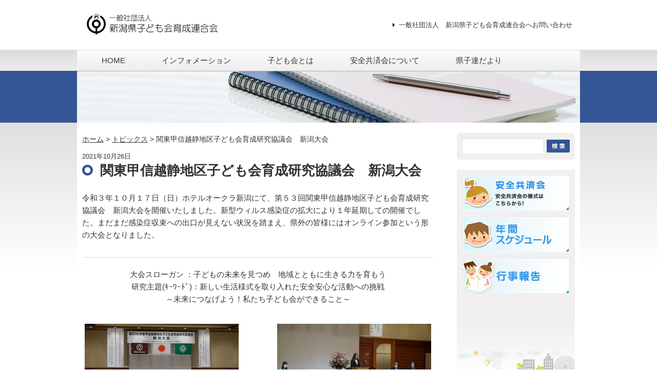

--- FILE ---
content_type: text/html; charset=UTF-8
request_url: https://www.kodomo-kai.or.jp/niigata/%E9%96%A2%E6%9D%B1%E7%94%B2%E4%BF%A1%E8%B6%8A%E9%9D%99%E5%9C%B0%E5%8C%BA%E5%AD%90%E3%81%A9%E3%82%82%E4%BC%9A%E8%82%B2%E6%88%90%E7%A0%94%E7%A9%B6%E5%8D%94%E8%AD%B0%E4%BC%9A%E3%80%80%E6%96%B0%E6%BD%9F/
body_size: 42095
content:
<!DOCTYPE HTML>
<html lang="ja">

<head>

	<meta http-equiv="Content-Type" content="text/html; charset=UTF-8" />

	<!-- Set the viewport width to device width for mobile -->
	<meta name="viewport" content="width=device-width" />

	<meta http-equiv="content-style-type" content="text/css" />
	<meta http-equiv="content-script-type" content="text/javascript" />
    <meta name="keyword" content="" />
	<meta name="description" content="関東甲信越静地区子ども会育成研究協議会　新潟大会 - Just another 全国子ども会連合会 site" />

	<title>関東甲信越静地区子ども会育成研究協議会　新潟大会 - 新潟県子ども会育成連合会</title>

	<!-- Included Foundation CSS Files -->
	<link rel="stylesheet" href="https://www.kodomo-kai.or.jp/niigata/wp-content/themes/kenkoren/css/foundation.css">
	<!-- /Foundation CSS Files -->
	<!-- style.css -->
	<link rel="stylesheet" href="https://www.kodomo-kai.or.jp/niigata/wp-content/themes/kenkoren/style.php?reset=20260114021104" type="text/css" media="all" />
	<!-- /style.css -->
    <!--[if lt IE 9]>
	<link rel="stylesheet" href="https://www.kodomo-kai.or.jp/niigata/wp-content/themes/kenkoren/css/ie.css">
	<![endif]-->

	<!-- Favicon and Feed -->
	<link rel="alternate" type="application/atom+xml" title="新潟県子ども会育成連合会 Atom Feed" href="https://www.kodomo-kai.or.jp/niigata/feed/atom/" />
	<link rel="alternate" type="application/rss+xml" title="新潟県子ども会育成連合会 RSS Feed" href="https://www.kodomo-kai.or.jp/niigata/feed/" />
	<link rel="pingback" href="https://www.kodomo-kai.or.jp/niigata/xmlrpc.php" />
	<link rel="shortcut icon" type="image/ico" href="/favicon.ico" />
	<link rel="apple-touch-icon" href="/apple-touch-icon.png">
	<!-- /Favicon and Feed -->
    
	<!-- html5.js/css3-mediaqueries.js for IE less than 9 -->
	<!--[if lt IE 9]>
    	<script src="http://html5shim.googlecode.com/svn/trunk/html5.js"></script>
	<![endif]-->
    
    <script type="text/javascript" src="https://www.kodomo-kai.or.jp/niigata/wp-content/themes/kenkoren/js/foundation.min.js"></script>
    <script type="text/javascript" src="https://www.kodomo-kai.or.jp/niigata/wp-content/themes/kenkoren/js/smoothScroll.js"></script>
    <script type="text/javascript" src="https://www.kodomo-kai.or.jp/niigata/wp-content/themes/kenkoren/js/menu.js"></script>

	<meta name='robots' content='max-image-preview:large' />
	<style>img:is([sizes="auto" i], [sizes^="auto," i]) { contain-intrinsic-size: 3000px 1500px }</style>
	<link rel='dns-prefetch' href='//platform-api.sharethis.com' />
<meta name="copyright" content="copyright©2013-2018　一般社団法人 新潟県子ども会育成連合会" />
<script type="text/javascript">
/* <![CDATA[ */
window._wpemojiSettings = {"baseUrl":"https:\/\/s.w.org\/images\/core\/emoji\/16.0.1\/72x72\/","ext":".png","svgUrl":"https:\/\/s.w.org\/images\/core\/emoji\/16.0.1\/svg\/","svgExt":".svg","source":{"concatemoji":"https:\/\/www.kodomo-kai.or.jp\/niigata\/wp-includes\/js\/wp-emoji-release.min.js?ver=6.8.3"}};
/*! This file is auto-generated */
!function(s,n){var o,i,e;function c(e){try{var t={supportTests:e,timestamp:(new Date).valueOf()};sessionStorage.setItem(o,JSON.stringify(t))}catch(e){}}function p(e,t,n){e.clearRect(0,0,e.canvas.width,e.canvas.height),e.fillText(t,0,0);var t=new Uint32Array(e.getImageData(0,0,e.canvas.width,e.canvas.height).data),a=(e.clearRect(0,0,e.canvas.width,e.canvas.height),e.fillText(n,0,0),new Uint32Array(e.getImageData(0,0,e.canvas.width,e.canvas.height).data));return t.every(function(e,t){return e===a[t]})}function u(e,t){e.clearRect(0,0,e.canvas.width,e.canvas.height),e.fillText(t,0,0);for(var n=e.getImageData(16,16,1,1),a=0;a<n.data.length;a++)if(0!==n.data[a])return!1;return!0}function f(e,t,n,a){switch(t){case"flag":return n(e,"\ud83c\udff3\ufe0f\u200d\u26a7\ufe0f","\ud83c\udff3\ufe0f\u200b\u26a7\ufe0f")?!1:!n(e,"\ud83c\udde8\ud83c\uddf6","\ud83c\udde8\u200b\ud83c\uddf6")&&!n(e,"\ud83c\udff4\udb40\udc67\udb40\udc62\udb40\udc65\udb40\udc6e\udb40\udc67\udb40\udc7f","\ud83c\udff4\u200b\udb40\udc67\u200b\udb40\udc62\u200b\udb40\udc65\u200b\udb40\udc6e\u200b\udb40\udc67\u200b\udb40\udc7f");case"emoji":return!a(e,"\ud83e\udedf")}return!1}function g(e,t,n,a){var r="undefined"!=typeof WorkerGlobalScope&&self instanceof WorkerGlobalScope?new OffscreenCanvas(300,150):s.createElement("canvas"),o=r.getContext("2d",{willReadFrequently:!0}),i=(o.textBaseline="top",o.font="600 32px Arial",{});return e.forEach(function(e){i[e]=t(o,e,n,a)}),i}function t(e){var t=s.createElement("script");t.src=e,t.defer=!0,s.head.appendChild(t)}"undefined"!=typeof Promise&&(o="wpEmojiSettingsSupports",i=["flag","emoji"],n.supports={everything:!0,everythingExceptFlag:!0},e=new Promise(function(e){s.addEventListener("DOMContentLoaded",e,{once:!0})}),new Promise(function(t){var n=function(){try{var e=JSON.parse(sessionStorage.getItem(o));if("object"==typeof e&&"number"==typeof e.timestamp&&(new Date).valueOf()<e.timestamp+604800&&"object"==typeof e.supportTests)return e.supportTests}catch(e){}return null}();if(!n){if("undefined"!=typeof Worker&&"undefined"!=typeof OffscreenCanvas&&"undefined"!=typeof URL&&URL.createObjectURL&&"undefined"!=typeof Blob)try{var e="postMessage("+g.toString()+"("+[JSON.stringify(i),f.toString(),p.toString(),u.toString()].join(",")+"));",a=new Blob([e],{type:"text/javascript"}),r=new Worker(URL.createObjectURL(a),{name:"wpTestEmojiSupports"});return void(r.onmessage=function(e){c(n=e.data),r.terminate(),t(n)})}catch(e){}c(n=g(i,f,p,u))}t(n)}).then(function(e){for(var t in e)n.supports[t]=e[t],n.supports.everything=n.supports.everything&&n.supports[t],"flag"!==t&&(n.supports.everythingExceptFlag=n.supports.everythingExceptFlag&&n.supports[t]);n.supports.everythingExceptFlag=n.supports.everythingExceptFlag&&!n.supports.flag,n.DOMReady=!1,n.readyCallback=function(){n.DOMReady=!0}}).then(function(){return e}).then(function(){var e;n.supports.everything||(n.readyCallback(),(e=n.source||{}).concatemoji?t(e.concatemoji):e.wpemoji&&e.twemoji&&(t(e.twemoji),t(e.wpemoji)))}))}((window,document),window._wpemojiSettings);
/* ]]> */
</script>
<style id='wp-emoji-styles-inline-css' type='text/css'>

	img.wp-smiley, img.emoji {
		display: inline !important;
		border: none !important;
		box-shadow: none !important;
		height: 1em !important;
		width: 1em !important;
		margin: 0 0.07em !important;
		vertical-align: -0.1em !important;
		background: none !important;
		padding: 0 !important;
	}
</style>
<link rel='stylesheet' id='wp-block-library-css' href='https://www.kodomo-kai.or.jp/niigata/wp-includes/css/dist/block-library/style.min.css?ver=6.8.3' type='text/css' media='all' />
<style id='classic-theme-styles-inline-css' type='text/css'>
/*! This file is auto-generated */
.wp-block-button__link{color:#fff;background-color:#32373c;border-radius:9999px;box-shadow:none;text-decoration:none;padding:calc(.667em + 2px) calc(1.333em + 2px);font-size:1.125em}.wp-block-file__button{background:#32373c;color:#fff;text-decoration:none}
</style>
<style id='global-styles-inline-css' type='text/css'>
:root{--wp--preset--aspect-ratio--square: 1;--wp--preset--aspect-ratio--4-3: 4/3;--wp--preset--aspect-ratio--3-4: 3/4;--wp--preset--aspect-ratio--3-2: 3/2;--wp--preset--aspect-ratio--2-3: 2/3;--wp--preset--aspect-ratio--16-9: 16/9;--wp--preset--aspect-ratio--9-16: 9/16;--wp--preset--color--black: #000000;--wp--preset--color--cyan-bluish-gray: #abb8c3;--wp--preset--color--white: #ffffff;--wp--preset--color--pale-pink: #f78da7;--wp--preset--color--vivid-red: #cf2e2e;--wp--preset--color--luminous-vivid-orange: #ff6900;--wp--preset--color--luminous-vivid-amber: #fcb900;--wp--preset--color--light-green-cyan: #7bdcb5;--wp--preset--color--vivid-green-cyan: #00d084;--wp--preset--color--pale-cyan-blue: #8ed1fc;--wp--preset--color--vivid-cyan-blue: #0693e3;--wp--preset--color--vivid-purple: #9b51e0;--wp--preset--gradient--vivid-cyan-blue-to-vivid-purple: linear-gradient(135deg,rgba(6,147,227,1) 0%,rgb(155,81,224) 100%);--wp--preset--gradient--light-green-cyan-to-vivid-green-cyan: linear-gradient(135deg,rgb(122,220,180) 0%,rgb(0,208,130) 100%);--wp--preset--gradient--luminous-vivid-amber-to-luminous-vivid-orange: linear-gradient(135deg,rgba(252,185,0,1) 0%,rgba(255,105,0,1) 100%);--wp--preset--gradient--luminous-vivid-orange-to-vivid-red: linear-gradient(135deg,rgba(255,105,0,1) 0%,rgb(207,46,46) 100%);--wp--preset--gradient--very-light-gray-to-cyan-bluish-gray: linear-gradient(135deg,rgb(238,238,238) 0%,rgb(169,184,195) 100%);--wp--preset--gradient--cool-to-warm-spectrum: linear-gradient(135deg,rgb(74,234,220) 0%,rgb(151,120,209) 20%,rgb(207,42,186) 40%,rgb(238,44,130) 60%,rgb(251,105,98) 80%,rgb(254,248,76) 100%);--wp--preset--gradient--blush-light-purple: linear-gradient(135deg,rgb(255,206,236) 0%,rgb(152,150,240) 100%);--wp--preset--gradient--blush-bordeaux: linear-gradient(135deg,rgb(254,205,165) 0%,rgb(254,45,45) 50%,rgb(107,0,62) 100%);--wp--preset--gradient--luminous-dusk: linear-gradient(135deg,rgb(255,203,112) 0%,rgb(199,81,192) 50%,rgb(65,88,208) 100%);--wp--preset--gradient--pale-ocean: linear-gradient(135deg,rgb(255,245,203) 0%,rgb(182,227,212) 50%,rgb(51,167,181) 100%);--wp--preset--gradient--electric-grass: linear-gradient(135deg,rgb(202,248,128) 0%,rgb(113,206,126) 100%);--wp--preset--gradient--midnight: linear-gradient(135deg,rgb(2,3,129) 0%,rgb(40,116,252) 100%);--wp--preset--font-size--small: 13px;--wp--preset--font-size--medium: 20px;--wp--preset--font-size--large: 36px;--wp--preset--font-size--x-large: 42px;--wp--preset--spacing--20: 0.44rem;--wp--preset--spacing--30: 0.67rem;--wp--preset--spacing--40: 1rem;--wp--preset--spacing--50: 1.5rem;--wp--preset--spacing--60: 2.25rem;--wp--preset--spacing--70: 3.38rem;--wp--preset--spacing--80: 5.06rem;--wp--preset--shadow--natural: 6px 6px 9px rgba(0, 0, 0, 0.2);--wp--preset--shadow--deep: 12px 12px 50px rgba(0, 0, 0, 0.4);--wp--preset--shadow--sharp: 6px 6px 0px rgba(0, 0, 0, 0.2);--wp--preset--shadow--outlined: 6px 6px 0px -3px rgba(255, 255, 255, 1), 6px 6px rgba(0, 0, 0, 1);--wp--preset--shadow--crisp: 6px 6px 0px rgba(0, 0, 0, 1);}:where(.is-layout-flex){gap: 0.5em;}:where(.is-layout-grid){gap: 0.5em;}body .is-layout-flex{display: flex;}.is-layout-flex{flex-wrap: wrap;align-items: center;}.is-layout-flex > :is(*, div){margin: 0;}body .is-layout-grid{display: grid;}.is-layout-grid > :is(*, div){margin: 0;}:where(.wp-block-columns.is-layout-flex){gap: 2em;}:where(.wp-block-columns.is-layout-grid){gap: 2em;}:where(.wp-block-post-template.is-layout-flex){gap: 1.25em;}:where(.wp-block-post-template.is-layout-grid){gap: 1.25em;}.has-black-color{color: var(--wp--preset--color--black) !important;}.has-cyan-bluish-gray-color{color: var(--wp--preset--color--cyan-bluish-gray) !important;}.has-white-color{color: var(--wp--preset--color--white) !important;}.has-pale-pink-color{color: var(--wp--preset--color--pale-pink) !important;}.has-vivid-red-color{color: var(--wp--preset--color--vivid-red) !important;}.has-luminous-vivid-orange-color{color: var(--wp--preset--color--luminous-vivid-orange) !important;}.has-luminous-vivid-amber-color{color: var(--wp--preset--color--luminous-vivid-amber) !important;}.has-light-green-cyan-color{color: var(--wp--preset--color--light-green-cyan) !important;}.has-vivid-green-cyan-color{color: var(--wp--preset--color--vivid-green-cyan) !important;}.has-pale-cyan-blue-color{color: var(--wp--preset--color--pale-cyan-blue) !important;}.has-vivid-cyan-blue-color{color: var(--wp--preset--color--vivid-cyan-blue) !important;}.has-vivid-purple-color{color: var(--wp--preset--color--vivid-purple) !important;}.has-black-background-color{background-color: var(--wp--preset--color--black) !important;}.has-cyan-bluish-gray-background-color{background-color: var(--wp--preset--color--cyan-bluish-gray) !important;}.has-white-background-color{background-color: var(--wp--preset--color--white) !important;}.has-pale-pink-background-color{background-color: var(--wp--preset--color--pale-pink) !important;}.has-vivid-red-background-color{background-color: var(--wp--preset--color--vivid-red) !important;}.has-luminous-vivid-orange-background-color{background-color: var(--wp--preset--color--luminous-vivid-orange) !important;}.has-luminous-vivid-amber-background-color{background-color: var(--wp--preset--color--luminous-vivid-amber) !important;}.has-light-green-cyan-background-color{background-color: var(--wp--preset--color--light-green-cyan) !important;}.has-vivid-green-cyan-background-color{background-color: var(--wp--preset--color--vivid-green-cyan) !important;}.has-pale-cyan-blue-background-color{background-color: var(--wp--preset--color--pale-cyan-blue) !important;}.has-vivid-cyan-blue-background-color{background-color: var(--wp--preset--color--vivid-cyan-blue) !important;}.has-vivid-purple-background-color{background-color: var(--wp--preset--color--vivid-purple) !important;}.has-black-border-color{border-color: var(--wp--preset--color--black) !important;}.has-cyan-bluish-gray-border-color{border-color: var(--wp--preset--color--cyan-bluish-gray) !important;}.has-white-border-color{border-color: var(--wp--preset--color--white) !important;}.has-pale-pink-border-color{border-color: var(--wp--preset--color--pale-pink) !important;}.has-vivid-red-border-color{border-color: var(--wp--preset--color--vivid-red) !important;}.has-luminous-vivid-orange-border-color{border-color: var(--wp--preset--color--luminous-vivid-orange) !important;}.has-luminous-vivid-amber-border-color{border-color: var(--wp--preset--color--luminous-vivid-amber) !important;}.has-light-green-cyan-border-color{border-color: var(--wp--preset--color--light-green-cyan) !important;}.has-vivid-green-cyan-border-color{border-color: var(--wp--preset--color--vivid-green-cyan) !important;}.has-pale-cyan-blue-border-color{border-color: var(--wp--preset--color--pale-cyan-blue) !important;}.has-vivid-cyan-blue-border-color{border-color: var(--wp--preset--color--vivid-cyan-blue) !important;}.has-vivid-purple-border-color{border-color: var(--wp--preset--color--vivid-purple) !important;}.has-vivid-cyan-blue-to-vivid-purple-gradient-background{background: var(--wp--preset--gradient--vivid-cyan-blue-to-vivid-purple) !important;}.has-light-green-cyan-to-vivid-green-cyan-gradient-background{background: var(--wp--preset--gradient--light-green-cyan-to-vivid-green-cyan) !important;}.has-luminous-vivid-amber-to-luminous-vivid-orange-gradient-background{background: var(--wp--preset--gradient--luminous-vivid-amber-to-luminous-vivid-orange) !important;}.has-luminous-vivid-orange-to-vivid-red-gradient-background{background: var(--wp--preset--gradient--luminous-vivid-orange-to-vivid-red) !important;}.has-very-light-gray-to-cyan-bluish-gray-gradient-background{background: var(--wp--preset--gradient--very-light-gray-to-cyan-bluish-gray) !important;}.has-cool-to-warm-spectrum-gradient-background{background: var(--wp--preset--gradient--cool-to-warm-spectrum) !important;}.has-blush-light-purple-gradient-background{background: var(--wp--preset--gradient--blush-light-purple) !important;}.has-blush-bordeaux-gradient-background{background: var(--wp--preset--gradient--blush-bordeaux) !important;}.has-luminous-dusk-gradient-background{background: var(--wp--preset--gradient--luminous-dusk) !important;}.has-pale-ocean-gradient-background{background: var(--wp--preset--gradient--pale-ocean) !important;}.has-electric-grass-gradient-background{background: var(--wp--preset--gradient--electric-grass) !important;}.has-midnight-gradient-background{background: var(--wp--preset--gradient--midnight) !important;}.has-small-font-size{font-size: var(--wp--preset--font-size--small) !important;}.has-medium-font-size{font-size: var(--wp--preset--font-size--medium) !important;}.has-large-font-size{font-size: var(--wp--preset--font-size--large) !important;}.has-x-large-font-size{font-size: var(--wp--preset--font-size--x-large) !important;}
:where(.wp-block-post-template.is-layout-flex){gap: 1.25em;}:where(.wp-block-post-template.is-layout-grid){gap: 1.25em;}
:where(.wp-block-columns.is-layout-flex){gap: 2em;}:where(.wp-block-columns.is-layout-grid){gap: 2em;}
:root :where(.wp-block-pullquote){font-size: 1.5em;line-height: 1.6;}
</style>
<link rel='stylesheet' id='contact-form-7-css' href='https://www.kodomo-kai.or.jp/niigata/wp-content/plugins/contact-form-7/includes/css/styles.css?ver=6.1.2' type='text/css' media='all' />
<script type="text/javascript" src="//platform-api.sharethis.com/js/sharethis.js#source=googleanalytics-wordpress#product=ga&amp;property=6002931d63ffa200121a480f" id="googleanalytics-platform-sharethis-js"></script>
<link rel="https://api.w.org/" href="https://www.kodomo-kai.or.jp/niigata/wp-json/" /><link rel="alternate" title="JSON" type="application/json" href="https://www.kodomo-kai.or.jp/niigata/wp-json/wp/v2/posts/2124" /><link rel="EditURI" type="application/rsd+xml" title="RSD" href="https://www.kodomo-kai.or.jp/niigata/xmlrpc.php?rsd" />
<meta name="generator" content="WordPress 6.8.3" />
<link rel="canonical" href="https://www.kodomo-kai.or.jp/niigata/%e9%96%a2%e6%9d%b1%e7%94%b2%e4%bf%a1%e8%b6%8a%e9%9d%99%e5%9c%b0%e5%8c%ba%e5%ad%90%e3%81%a9%e3%82%82%e4%bc%9a%e8%82%b2%e6%88%90%e7%a0%94%e7%a9%b6%e5%8d%94%e8%ad%b0%e4%bc%9a%e3%80%80%e6%96%b0%e6%bd%9f/" />
<link rel='shortlink' href='https://www.kodomo-kai.or.jp/niigata/?p=2124' />
<link rel="alternate" title="oEmbed (JSON)" type="application/json+oembed" href="https://www.kodomo-kai.or.jp/niigata/wp-json/oembed/1.0/embed?url=https%3A%2F%2Fwww.kodomo-kai.or.jp%2Fniigata%2F%25e9%2596%25a2%25e6%259d%25b1%25e7%2594%25b2%25e4%25bf%25a1%25e8%25b6%258a%25e9%259d%2599%25e5%259c%25b0%25e5%258c%25ba%25e5%25ad%2590%25e3%2581%25a9%25e3%2582%2582%25e4%25bc%259a%25e8%2582%25b2%25e6%2588%2590%25e7%25a0%2594%25e7%25a9%25b6%25e5%258d%2594%25e8%25ad%25b0%25e4%25bc%259a%25e3%2580%2580%25e6%2596%25b0%25e6%25bd%259f%2F" />
<link rel="alternate" title="oEmbed (XML)" type="text/xml+oembed" href="https://www.kodomo-kai.or.jp/niigata/wp-json/oembed/1.0/embed?url=https%3A%2F%2Fwww.kodomo-kai.or.jp%2Fniigata%2F%25e9%2596%25a2%25e6%259d%25b1%25e7%2594%25b2%25e4%25bf%25a1%25e8%25b6%258a%25e9%259d%2599%25e5%259c%25b0%25e5%258c%25ba%25e5%25ad%2590%25e3%2581%25a9%25e3%2582%2582%25e4%25bc%259a%25e8%2582%25b2%25e6%2588%2590%25e7%25a0%2594%25e7%25a9%25b6%25e5%258d%2594%25e8%25ad%25b0%25e4%25bc%259a%25e3%2580%2580%25e6%2596%25b0%25e6%25bd%259f%2F&#038;format=xml" />

</head>

<body class="wp-singular post-template-default single single-post postid-2124 single-format-standard wp-theme-kenkoren">

<!-- header -->
	<header class="container" id="header">
		<div class="row">
        	<div class="four columns">
            	<h1><a href="https://www.kodomo-kai.or.jp/niigata"><img src="https://www.kodomo-kai.or.jp/niigata/wp-content/uploads/sites/15/2016/04/niigata_rogo_issha.jpg" alt="新潟県子ども会育成連合会" /></a></h1>
            </div>
<div class="widget widget_nav_menu eight columns"><div class="menu-hdrnav-container"><ul id="menu-hdrnav" class="menu"><li id="menu-item-206" class="menu-item menu-item-type-post_type menu-item-object-page menu-item-206"><a href="https://www.kodomo-kai.or.jp/niigata/toiawase/">一般社団法人　新潟県子ども会育成連合会へお問い合わせ</a></li>
</ul></div></div>	</div>
	</header>
<!-- /header -->

	<!--navImgWrap-->
	<div id="nav-main-wrap">
		
<!-- nav -->
<nav class="container row" id="nav-wrap">
<div class="menu-nav-container columns">
<div class="menu-nav1-container"><ul id="nav" class="row"><li id="menu-item-2783" class="menu-item menu-item-type-custom menu-item-object-custom menu-item-home menu-item-2783"><a href="https://www.kodomo-kai.or.jp/niigata/">HOME</a></li>
<li id="menu-item-2788" class="menu-item menu-item-type-post_type menu-item-object-page menu-item-2788"><a href="https://www.kodomo-kai.or.jp/niigata/information/">インフォメーション</a></li>
<li id="menu-item-2789" class="menu-item menu-item-type-custom menu-item-object-custom menu-item-has-children menu-item-2789"><a href="http://＃">子ども会とは</a>
<ul class="sub-menu">
	<li id="menu-item-2794" class="menu-item menu-item-type-post_type menu-item-object-page menu-item-2794"><a href="https://www.kodomo-kai.or.jp/niigata/kodomokaikatudou/">新しい子ども会活動</a></li>
	<li id="menu-item-2790" class="menu-item menu-item-type-post_type menu-item-object-page menu-item-2790"><a href="https://www.kodomo-kai.or.jp/niigata/aramashi/">あらまし</a></li>
	<li id="menu-item-2798" class="menu-item menu-item-type-post_type menu-item-object-page menu-item-2798"><a href="https://www.kodomo-kai.or.jp/niigata/soshikiitiran/">組織一覧</a></li>
	<li id="menu-item-2799" class="menu-item menu-item-type-post_type menu-item-object-page menu-item-2799"><a href="https://www.kodomo-kai.or.jp/niigata/ykuin_meibo/">役員名簿</a></li>
	<li id="menu-item-2800" class="menu-item menu-item-type-post_type menu-item-object-page menu-item-2800"><a href="https://www.kodomo-kai.or.jp/niigata/add/">所在地</a></li>
</ul>
</li>
<li id="menu-item-2795" class="menu-item menu-item-type-post_type menu-item-object-page menu-item-has-children menu-item-2795"><a href="https://www.kodomo-kai.or.jp/niigata/kyousaikai/">安全共済会について</a>
<ul class="sub-menu">
	<li id="menu-item-2804" class="menu-item menu-item-type-post_type menu-item-object-page menu-item-2804"><a href="https://www.kodomo-kai.or.jp/niigata/sokushin_kyt/">加入促進・KYT</a></li>
	<li id="menu-item-2796" class="menu-item menu-item-type-post_type menu-item-object-page menu-item-2796"><a href="https://www.kodomo-kai.or.jp/niigata/download/">共済関係等</a></li>
	<li id="menu-item-2866" class="menu-item menu-item-type-custom menu-item-object-custom menu-item-2866"><a href="https://www.kodomo-kai.or.jp/niigata/wp-content/uploads/sites/15/2025/02/1afa203523bb60918405c16ff54fa381.pdf">ネット加入手続きのご案内</a></li>
</ul>
</li>
<li id="menu-item-2801" class="menu-item menu-item-type-custom menu-item-object-custom menu-item-has-children menu-item-2801"><a href="http://＃">県子連だより</a>
<ul class="sub-menu">
	<li id="menu-item-3250" class="menu-item menu-item-type-custom menu-item-object-custom menu-item-3250"><a href="https://www.kodomo-kai.or.jp/niigata/wp-content/uploads/sites/15/2025/09/1c9976c28676c42e50c97142c10d254b-1.pdf">第147号</a></li>
	<li id="menu-item-3209" class="menu-item menu-item-type-custom menu-item-object-custom menu-item-3209"><a href="https://www.kodomo-kai.or.jp/niigata/wp-content/uploads/sites/15/2025/03/a9b950c822d6637ff6a613f51d5de2a3.pdf">第146号</a></li>
	<li id="menu-item-2802" class="menu-item menu-item-type-custom menu-item-object-custom menu-item-2802"><a href="https://www.kodomo-kai.or.jp/niigata/wp-content/uploads/sites/15/2024/12/eae0f9b982c5e1eacf44dd0f9369f0e0.pdf">第145号</a></li>
</ul>
</li>
</ul></div></div>
</nav>
<!-- /nav -->
    <!-- title_image -->
    <div class="container" id="title_image">
	<div class="row" id="page_title_image"></div>
    <!-- /title_image --></div>
    
	<!--/navImgWrap--></div>
    
    <!-- container -->
	<div class="container" id="contents">
    

        

		<div class="row mainContents">
			<div class="nine columns pagebox">
            		<!-- breadcrumb -->
		<div class="breadcrumb hide-for-small">
			<div class="row">
				<div class="twelve columns">
            
            		<div itemscope itemtype="http://data-vocablary.org/Breadcrumb">
            		<a href="https://www.kodomo-kai.or.jp/niigata" itempro="url"><span itemprop="title">ホーム</span></a> > 
            		</div>
                
                	                	                	<div itemscope itemtype="http://data-vocablary.org/Breadcrumb">
                	<a href="https://www.kodomo-kai.or.jp/niigata/category/topics/" itempro="url"><span itemprop="title">トピックス</span></a> > 
                	</div>
                
                	<div>関東甲信越静地区子ども会育成研究協議会　新潟大会</div>
                
            	</div>
        	</div>
     	</div>
     	<!-- /breadcrumb -->
				<!-- single page -->
                
                <h2><div id="date">2021年10月26日</div>関東甲信越静地区子ども会育成研究協議会　新潟大会</h2>
                
                
                        
                        <article>
                        
   						                        
                        <section class="clearfix">
   						<p>令和３年１０月１７日（日）ホテルオークラ新潟にて、第５３回関東甲信越静地区子ども会育成研究協議会　新潟大会を開催いたしました。新型ウィルス感染症の拡大により１年延期しての開催でした。まだまだ感染症収束への出口が見えない状況を踏まえ、県外の皆様にはオンライン参加という形の大会となりました。</p>
<hr />
<p style="text-align: center">大会スローガン ：子どもの未来を見つめ　地域とともに生きる力を育もう<br />
研究主題(ｷｰﾜｰﾄﾞ)：新しい生活様式を取り入れた安全安心な活動への挑戦<br />
～未来につなげよう！私たち子ども会ができること～</p>
<p><a href="https://www.kodomo-kai.or.jp/niigata/wp-content/uploads/sites/15/2021/10/d2bf7886fb705c8f619d76e300b8166b.jpg"><img fetchpriority="high" decoding="async" class="alignleft size-medium wp-image-2130" src="https://www.kodomo-kai.or.jp/niigata/wp-content/uploads/sites/15/2021/10/d2bf7886fb705c8f619d76e300b8166b-300x200.jpg" alt="" width="300" height="200" srcset="https://www.kodomo-kai.or.jp/niigata/wp-content/uploads/sites/15/2021/10/d2bf7886fb705c8f619d76e300b8166b-300x200.jpg 300w, https://www.kodomo-kai.or.jp/niigata/wp-content/uploads/sites/15/2021/10/d2bf7886fb705c8f619d76e300b8166b-768x512.jpg 768w, https://www.kodomo-kai.or.jp/niigata/wp-content/uploads/sites/15/2021/10/d2bf7886fb705c8f619d76e300b8166b.jpg 1000w" sizes="(max-width: 300px) 100vw, 300px" /></a><a href="https://www.kodomo-kai.or.jp/niigata/wp-content/uploads/sites/15/2021/10/W0gkGuzGNSClhcS1635227953.jpg"><img decoding="async" class="alignright size-medium wp-image-2194" src="https://www.kodomo-kai.or.jp/niigata/wp-content/uploads/sites/15/2021/10/W0gkGuzGNSClhcS1635227953-300x200.jpg" alt="" width="300" height="200" srcset="https://www.kodomo-kai.or.jp/niigata/wp-content/uploads/sites/15/2021/10/W0gkGuzGNSClhcS1635227953-300x200.jpg 300w, https://www.kodomo-kai.or.jp/niigata/wp-content/uploads/sites/15/2021/10/W0gkGuzGNSClhcS1635227953-768x512.jpg 768w, https://www.kodomo-kai.or.jp/niigata/wp-content/uploads/sites/15/2021/10/W0gkGuzGNSClhcS1635227953.jpg 1000w" sizes="(max-width: 300px) 100vw, 300px" /></a><br />
<a href="https://www.kodomo-kai.or.jp/niigata/wp-content/uploads/sites/15/2021/10/pHT8U8DTlWN4Jtb1635227994.jpg"><img decoding="async" class="alignleft size-medium wp-image-2197" src="https://www.kodomo-kai.or.jp/niigata/wp-content/uploads/sites/15/2021/10/pHT8U8DTlWN4Jtb1635227994-300x200.jpg" alt="" width="300" height="200" srcset="https://www.kodomo-kai.or.jp/niigata/wp-content/uploads/sites/15/2021/10/pHT8U8DTlWN4Jtb1635227994-300x200.jpg 300w, https://www.kodomo-kai.or.jp/niigata/wp-content/uploads/sites/15/2021/10/pHT8U8DTlWN4Jtb1635227994-768x512.jpg 768w, https://www.kodomo-kai.or.jp/niigata/wp-content/uploads/sites/15/2021/10/pHT8U8DTlWN4Jtb1635227994.jpg 1000w" sizes="(max-width: 300px) 100vw, 300px" /></a></p>
<div style="clear: both"></div>
<p>開会行事は、万代太鼓 鼓助による演奏でスタート！会場には、子どもたちの力強い演奏が響き渡り、大会を盛り上げてくれました。<br />
開会式では、新潟県教育委員会教育長 稲荷義之様、新潟市教育委員会教育長 井崎規之様のお二人にご出席いただきました。</p>
<hr />
<p style="text-align: left">■　記念講演<br />
『地球の宝！子どもたちの生きる力を育む　～地域・家庭・学校総ぐるみの取組み～』<br />
講師：新潟経営大学　学長　中島　純　様</p>
<p><a href="https://www.kodomo-kai.or.jp/niigata/wp-content/uploads/sites/15/2021/10/N5Uukfl0KRxWb8x1634882291.jpg"><img loading="lazy" decoding="async" class="alignleft size-medium wp-image-2145" src="https://www.kodomo-kai.or.jp/niigata/wp-content/uploads/sites/15/2021/10/N5Uukfl0KRxWb8x1634882291-300x225.jpg" alt="" width="300" height="225" srcset="https://www.kodomo-kai.or.jp/niigata/wp-content/uploads/sites/15/2021/10/N5Uukfl0KRxWb8x1634882291-300x225.jpg 300w, https://www.kodomo-kai.or.jp/niigata/wp-content/uploads/sites/15/2021/10/N5Uukfl0KRxWb8x1634882291-768x576.jpg 768w, https://www.kodomo-kai.or.jp/niigata/wp-content/uploads/sites/15/2021/10/N5Uukfl0KRxWb8x1634882291.jpg 1000w" sizes="auto, (max-width: 300px) 100vw, 300px" /></a><a href="https://www.kodomo-kai.or.jp/niigata/wp-content/uploads/sites/15/2021/10/t9teUaRds9zGESg1634882323.jpg"><img loading="lazy" decoding="async" class="alignright size-medium wp-image-2146" src="https://www.kodomo-kai.or.jp/niigata/wp-content/uploads/sites/15/2021/10/t9teUaRds9zGESg1634882323-300x225.jpg" alt="" width="300" height="225" srcset="https://www.kodomo-kai.or.jp/niigata/wp-content/uploads/sites/15/2021/10/t9teUaRds9zGESg1634882323-300x225.jpg 300w, https://www.kodomo-kai.or.jp/niigata/wp-content/uploads/sites/15/2021/10/t9teUaRds9zGESg1634882323-768x576.jpg 768w, https://www.kodomo-kai.or.jp/niigata/wp-content/uploads/sites/15/2021/10/t9teUaRds9zGESg1634882323.jpg 1000w" sizes="auto, (max-width: 300px) 100vw, 300px" /></a><br />
<a href="https://www.kodomo-kai.or.jp/niigata/wp-content/uploads/sites/15/2021/10/w6JHsHutlnrrZiu1634886728.jpg"><img loading="lazy" decoding="async" class="alignleft size-medium wp-image-2167" src="https://www.kodomo-kai.or.jp/niigata/wp-content/uploads/sites/15/2021/10/w6JHsHutlnrrZiu1634886728-300x225.jpg" alt="" width="300" height="225" srcset="https://www.kodomo-kai.or.jp/niigata/wp-content/uploads/sites/15/2021/10/w6JHsHutlnrrZiu1634886728-300x225.jpg 300w, https://www.kodomo-kai.or.jp/niigata/wp-content/uploads/sites/15/2021/10/w6JHsHutlnrrZiu1634886728-768x576.jpg 768w, https://www.kodomo-kai.or.jp/niigata/wp-content/uploads/sites/15/2021/10/w6JHsHutlnrrZiu1634886728.jpg 1000w" sizes="auto, (max-width: 300px) 100vw, 300px" /></a><a href="https://www.kodomo-kai.or.jp/niigata/wp-content/uploads/sites/15/2021/10/01PCyHWtwQwW4nr1634886935.jpg"><img loading="lazy" decoding="async" class="alignright size-medium wp-image-2168" src="https://www.kodomo-kai.or.jp/niigata/wp-content/uploads/sites/15/2021/10/01PCyHWtwQwW4nr1634886935-300x225.jpg" alt="" width="300" height="225" srcset="https://www.kodomo-kai.or.jp/niigata/wp-content/uploads/sites/15/2021/10/01PCyHWtwQwW4nr1634886935-300x225.jpg 300w, https://www.kodomo-kai.or.jp/niigata/wp-content/uploads/sites/15/2021/10/01PCyHWtwQwW4nr1634886935-768x576.jpg 768w, https://www.kodomo-kai.or.jp/niigata/wp-content/uploads/sites/15/2021/10/01PCyHWtwQwW4nr1634886935.jpg 1000w" sizes="auto, (max-width: 300px) 100vw, 300px" /></a></p>
<p>&nbsp;</p>
<p>&nbsp;</p>
<p>&nbsp;</p>
<p>&nbsp;</p>
<p>&nbsp;</p>
<p>&nbsp;</p>
<p>&nbsp;</p>
<div style="clear: both"></div>
<p>記念講演では15年続いている「田上町ゆうゆう教室」の取組みをご紹介いただきました。この教室は小学生を対象とした地域の学び舎で、大学生や高校生、社会人がサポートスタッフとして携わっており、異年齢・世代間交流は、子どもだけではなく、サポートスタッフも子どもと共に育っていくとお話しされました。<br />
様々な体験活動を面白いエピソードも交えお話しいただき、とても有意義な講演となりました。</p>
<hr />
<p>■全体発表会<br />
テーマ１：地域連携　 柏崎市北鯖石地区連合会子ども会会長　日影慎一　様<br />
テーマ２：加入促進　 関ブロ子ども会研究推進委員　栃木県子ども会連合会副会長　矢後紀夫　様<br />
テーマ３：安全啓発　 柏崎市役所市民生活部参事　佐藤 徹　様<br />
テーマ４：ﾕｰｽ･ﾘｰﾀﾞｰ　神奈川県子連連合会　渡邊あゆみ　様</p>
<p><a href="https://www.kodomo-kai.or.jp/niigata/wp-content/uploads/sites/15/2021/10/GOLWFkuDkhwDWsZ1635223732.jpg"><img loading="lazy" decoding="async" class="alignnone size-medium wp-image-2180" src="https://www.kodomo-kai.or.jp/niigata/wp-content/uploads/sites/15/2021/10/GOLWFkuDkhwDWsZ1635223732-300x225.jpg" alt="" width="300" height="225" srcset="https://www.kodomo-kai.or.jp/niigata/wp-content/uploads/sites/15/2021/10/GOLWFkuDkhwDWsZ1635223732-300x225.jpg 300w, https://www.kodomo-kai.or.jp/niigata/wp-content/uploads/sites/15/2021/10/GOLWFkuDkhwDWsZ1635223732-768x576.jpg 768w, https://www.kodomo-kai.or.jp/niigata/wp-content/uploads/sites/15/2021/10/GOLWFkuDkhwDWsZ1635223732.jpg 1000w" sizes="auto, (max-width: 300px) 100vw, 300px" /></a><a href="https://www.kodomo-kai.or.jp/niigata/wp-content/uploads/sites/15/2021/10/91f9xbbd1B7Qs8U1635223768.jpg"><img loading="lazy" decoding="async" class="alignnone size-medium wp-image-2181" src="https://www.kodomo-kai.or.jp/niigata/wp-content/uploads/sites/15/2021/10/91f9xbbd1B7Qs8U1635223768-300x225.jpg" alt="" width="300" height="225" srcset="https://www.kodomo-kai.or.jp/niigata/wp-content/uploads/sites/15/2021/10/91f9xbbd1B7Qs8U1635223768-300x225.jpg 300w, https://www.kodomo-kai.or.jp/niigata/wp-content/uploads/sites/15/2021/10/91f9xbbd1B7Qs8U1635223768-768x576.jpg 768w, https://www.kodomo-kai.or.jp/niigata/wp-content/uploads/sites/15/2021/10/91f9xbbd1B7Qs8U1635223768.jpg 1000w" sizes="auto, (max-width: 300px) 100vw, 300px" /></a></p>
<p><a href="https://www.kodomo-kai.or.jp/niigata/wp-content/uploads/sites/15/2021/10/FODRKgYvG6Sq7rT1635223891.jpg"><img loading="lazy" decoding="async" class="alignnone wp-image-2183 size-medium" src="https://www.kodomo-kai.or.jp/niigata/wp-content/uploads/sites/15/2021/10/FODRKgYvG6Sq7rT1635223891-225x300.jpg" alt="" width="225" height="300" srcset="https://www.kodomo-kai.or.jp/niigata/wp-content/uploads/sites/15/2021/10/FODRKgYvG6Sq7rT1635223891-225x300.jpg 225w, https://www.kodomo-kai.or.jp/niigata/wp-content/uploads/sites/15/2021/10/FODRKgYvG6Sq7rT1635223891-768x1024.jpg 768w, https://www.kodomo-kai.or.jp/niigata/wp-content/uploads/sites/15/2021/10/FODRKgYvG6Sq7rT1635223891.jpg 1000w" sizes="auto, (max-width: 225px) 100vw, 225px" /></a><a href="https://www.kodomo-kai.or.jp/niigata/wp-content/uploads/sites/15/2021/10/DgLfKQWmiOr7zx11635223919.jpg"><img loading="lazy" decoding="async" class="alignnone size-medium wp-image-2184" src="https://www.kodomo-kai.or.jp/niigata/wp-content/uploads/sites/15/2021/10/DgLfKQWmiOr7zx11635223919-300x225.jpg" alt="" width="300" height="225" srcset="https://www.kodomo-kai.or.jp/niigata/wp-content/uploads/sites/15/2021/10/DgLfKQWmiOr7zx11635223919-300x225.jpg 300w, https://www.kodomo-kai.or.jp/niigata/wp-content/uploads/sites/15/2021/10/DgLfKQWmiOr7zx11635223919-768x576.jpg 768w, https://www.kodomo-kai.or.jp/niigata/wp-content/uploads/sites/15/2021/10/DgLfKQWmiOr7zx11635223919.jpg 1000w" sizes="auto, (max-width: 300px) 100vw, 300px" /></a></p>
<hr />
<p>■閉会式</p>
<p>来年度開催の長野県へ大会旗の引き継ぎをし閉会となりました。<br />
来年は長野県で皆さんとお会いできるのを楽しみにしております。</p>
<p><a href="https://www.kodomo-kai.or.jp/niigata/wp-content/uploads/sites/15/2021/10/FaqYJBZGVFQpAYB1635225426.jpg"><img loading="lazy" decoding="async" class="size-medium wp-image-2189 alignleft" src="https://www.kodomo-kai.or.jp/niigata/wp-content/uploads/sites/15/2021/10/FaqYJBZGVFQpAYB1635225426-300x200.jpg" alt="" width="300" height="200" srcset="https://www.kodomo-kai.or.jp/niigata/wp-content/uploads/sites/15/2021/10/FaqYJBZGVFQpAYB1635225426-300x200.jpg 300w, https://www.kodomo-kai.or.jp/niigata/wp-content/uploads/sites/15/2021/10/FaqYJBZGVFQpAYB1635225426-768x512.jpg 768w, https://www.kodomo-kai.or.jp/niigata/wp-content/uploads/sites/15/2021/10/FaqYJBZGVFQpAYB1635225426.jpg 1000w" sizes="auto, (max-width: 300px) 100vw, 300px" /></a><a href="https://www.kodomo-kai.or.jp/niigata/wp-content/uploads/sites/15/2021/10/0CQxqQcNNOaOC6R1635225592.jpg"><img loading="lazy" decoding="async" class="alignnone size-medium wp-image-2190" src="https://www.kodomo-kai.or.jp/niigata/wp-content/uploads/sites/15/2021/10/0CQxqQcNNOaOC6R1635225592-300x225.jpg" alt="" width="300" height="225" srcset="https://www.kodomo-kai.or.jp/niigata/wp-content/uploads/sites/15/2021/10/0CQxqQcNNOaOC6R1635225592-300x225.jpg 300w, https://www.kodomo-kai.or.jp/niigata/wp-content/uploads/sites/15/2021/10/0CQxqQcNNOaOC6R1635225592-768x576.jpg 768w, https://www.kodomo-kai.or.jp/niigata/wp-content/uploads/sites/15/2021/10/0CQxqQcNNOaOC6R1635225592.jpg 1000w" sizes="auto, (max-width: 300px) 100vw, 300px" /></a><a href="https://www.kodomo-kai.or.jp/niigata/wp-content/uploads/sites/15/2021/10/AclYPFacbSvYzDj1635225626.jpg"><img loading="lazy" decoding="async" class="alignnone size-medium wp-image-2191" src="https://www.kodomo-kai.or.jp/niigata/wp-content/uploads/sites/15/2021/10/AclYPFacbSvYzDj1635225626-300x200.jpg" alt="" width="300" height="200" srcset="https://www.kodomo-kai.or.jp/niigata/wp-content/uploads/sites/15/2021/10/AclYPFacbSvYzDj1635225626-300x200.jpg 300w, https://www.kodomo-kai.or.jp/niigata/wp-content/uploads/sites/15/2021/10/AclYPFacbSvYzDj1635225626-768x512.jpg 768w, https://www.kodomo-kai.or.jp/niigata/wp-content/uploads/sites/15/2021/10/AclYPFacbSvYzDj1635225626.jpg 1000w" sizes="auto, (max-width: 300px) 100vw, 300px" /></a></p>
                        </section>
                        
    						

   						                        
                        </article>
                        
<div class="navigation clearfix">
	<div class="alignleft">&laquo; <a href="https://www.kodomo-kai.or.jp/niigata">トップページ</a></div>
	<div class="alignright"><a href="https://www.kodomo-kai.or.jp/niigata/category/topics/">トピックス一覧</a>&raquo;</div>
</div> 
                          
				<!-- /single page -->
				
			</div>

			<div class="three columns">
            	<!-- side bar start -->
<div id="side">
<div id="search-3" class="widget widget_search side_box"><form method="get" id="searchform" action="https://www.kodomo-kai.or.jp/niigata/" >
<div><label class="screen-reader-text" for="s">検索:</label>
<input type="text" value="" name="s" id="s" />
<input type="submit" id="searchsubmit" value="" />
</div>
</form></div><div id="text-2" class="widget widget_text side_box">			<div class="textwidget"><div id="sideLink">
<ul>
<li><a href="https://www.kodomo-kai.or.jp/niigata/download/" class="sideBn02">安全共済会</a></li>
<li><a href="https://www.kodomo-kai.or.jp/niigata/schedule/"  class="sideBnNS">年間スケジュール</a></li>
<li><a href="https://www.kodomo-kai.or.jp/niigata/category/done/" class="sideBnGH">行事報告</a></li>
</ul> 
</div>
</div>
		</div></div>
<!-- side bar end -->
			</div>
		</div>

        <!-- toTOP-->
		<div class="row totop">
        	<a href="#header">▲このページの先頭へ</a>
        </div>
        <!-- /.toTOP-->      
        
	<!-- /.container--></div>

	<!-- footer-->
	<footer>
		<div class="container">
			<div class="row">
            	<div class="tweleve columns">
					<div class="">			<div class="textwidget"><a href="http://myoko.niye.go.jp/"><img src="https://www.kodomo-kai.or.jp/niigata/wp-content/uploads/sites/15/2017/06/header_logo-300x52.gif" alt="" width="300" height="52" class="alignleft size-medium wp-image-1178" /></a>
<a href="http://www.garuru-kururu.jp/"><img src="https://www.kodomo-kai.or.jp/niigata/wp-content/uploads/sites/15/2017/07/kodomo_shizen3.jpg" alt="" width="144" height="78" class="alignleft size-full wp-image-1321" /></a></div>
		</div>                </div>
			</div>
            <div class="copyright"><div class="row">copyright©2013-2018　一般社団法人 新潟県子ども会育成連合会. All right reserved.</div></div>
		</div>
	</footer>
	<!-- /footer-->
	
	<script type="speculationrules">
{"prefetch":[{"source":"document","where":{"and":[{"href_matches":"\/niigata\/*"},{"not":{"href_matches":["\/niigata\/wp-*.php","\/niigata\/wp-admin\/*","\/niigata\/wp-content\/uploads\/sites\/15\/*","\/niigata\/wp-content\/*","\/niigata\/wp-content\/plugins\/*","\/niigata\/wp-content\/themes\/kenkoren\/*","\/niigata\/*\\?(.+)"]}},{"not":{"selector_matches":"a[rel~=\"nofollow\"]"}},{"not":{"selector_matches":".no-prefetch, .no-prefetch a"}}]},"eagerness":"conservative"}]}
</script>
<script type="text/javascript" src="https://www.kodomo-kai.or.jp/niigata/wp-includes/js/dist/hooks.min.js?ver=4d63a3d491d11ffd8ac6" id="wp-hooks-js"></script>
<script type="text/javascript" src="https://www.kodomo-kai.or.jp/niigata/wp-includes/js/dist/i18n.min.js?ver=5e580eb46a90c2b997e6" id="wp-i18n-js"></script>
<script type="text/javascript" id="wp-i18n-js-after">
/* <![CDATA[ */
wp.i18n.setLocaleData( { 'text direction\u0004ltr': [ 'ltr' ] } );
/* ]]> */
</script>
<script type="text/javascript" src="https://www.kodomo-kai.or.jp/niigata/wp-content/plugins/contact-form-7/includes/swv/js/index.js?ver=6.1.2" id="swv-js"></script>
<script type="text/javascript" id="contact-form-7-js-before">
/* <![CDATA[ */
var wpcf7 = {
    "api": {
        "root": "https:\/\/www.kodomo-kai.or.jp\/niigata\/wp-json\/",
        "namespace": "contact-form-7\/v1"
    }
};
/* ]]> */
</script>
<script type="text/javascript" src="https://www.kodomo-kai.or.jp/niigata/wp-content/plugins/contact-form-7/includes/js/index.js?ver=6.1.2" id="contact-form-7-js"></script>

</body>
</html>


--- FILE ---
content_type: text/css;charset=UTF-8
request_url: https://www.kodomo-kai.or.jp/niigata/wp-content/themes/kenkoren/style.php?reset=20260114021104
body_size: 303
content:
@charset "UTF-8";
/*
Theme Name: kodomokai_B
Theme URI: 
Description: Responsive wordpress theme based on HTML5, CSS3.
Version: 1.0
Author: RGBdesign
Author URI: http://www.rgbdesign.jp/
Tags: two-columns, right-sidebar, responsive
*/
@import url("base.css");
@import url("colors/blue.css");

--- FILE ---
content_type: text/css
request_url: https://www.kodomo-kai.or.jp/niigata/wp-content/themes/kenkoren/base.css
body_size: 27148
content:
@charset "UTF-8";
/* CSS Document */

/* -------------------------------------------------- 
    setting
----------------------------------------------------- */
p { font-size: 110%; line-height:1.6em }
li{ list-style:none;}
.row { width: 980px;  min-width:inherit !important;}

a:hover{ text-decoration:underline; }

@media only screen and (max-width: 767px) {
	p { font-size: 115%; }
}

/* -------------------------------------------------- 
    header
----------------------------------------------------- */
header {
	padding-top:25px;
	padding-bottom:20px;
}
header.row .four.columns,
header.row .eight.columns{ padding:0; }
header h1 {
	margin:0; padding:0;
	line-height:1em;
	float:left;
	text-align:left;
}

header img{
	border:none;
}
header h1 a {}
header h1 a:hover {}

header .menu-hdrnav-container{
	text-align:right;
	padding-top:12px;
}

header #menu-hdrnav{
	width:auto;
	margin-left:auto;
	}

header #menu-hdrnav li{
	display:inline;
	font-size:small;
	padding-left:16px;
	margin-left:20px;
}

header:after {
	 visibility: hidden; display: block; font-size: 0; content: " "; clear: both; height: 0; 
}

/* Mobile */
@media only screen and (max-width: 960px) {
header .row .four.columns,
header .row .eight.columns{ padding-left:15px; }
}
@media only screen and (max-width: 767px) {
header{padding-bottom:0;}
header .row .four.columns{text-align:center;}
header .row .four.columns h1{float:none; text-align:center;}
header .menu-hdrnav-container{padding-top:10px; text-align:left;}
header #menu-hdrnav{margin-left:0; text-align:left;}
header #menu-hdrnav li{margin-left:0; margin-right:10px;}
}

/* -------------------------------------------------- 
    nav-mainimg-wrap
----------------------------------------------------- */

#nav-main-wrap{
	position:relative;
}

/* -------------------------------------------------- 
    nav
----------------------------------------------------- */
#nav-wrap {
	position:relative;
	}
	
#nav-wrap .menu-nav-container.columns {
	margin:0;
	position:relative;
	background:url(images/bg/bg_nav.gif) top repeat-x;
	width: auto !important; float: none;
	}
	
#menu-icon { display: none; }
#nav {
	position: relative; z-index:100;
	margin-left:10px;
}
#nav li {
	margin: 0 10px 0 0px;
	padding:8px 18px 8px 8px;
	float: left;
	position: relative;
	font-size:15px;
	text-align:center;
line-height:42px;
}
#nav li:first-child{
}

#nav li:last-child{
	background:none;
}

#nav li a {
	display:block;
	padding:5px 15px 5px;
	margin-right:5px;
	list-style: none;
	line-height:1.1;
	text-decoration:none;
}

#nav li:last-child a{
	border-right:none;
}

#nav li a:hover{
}

#nav li ul li{padding:0;}

#nav li ul li a { background: none; border-right:none;}
#nav li ul li a:hover { background: none;}

/* nav dropdown */
#nav ul { display: none; position: absolute; left: 0; margin: 0; padding: 0; z-index:100;}
#nav ul a { zoom: 1;} /* IE6/7 fix */
#nav ul ul { top: 0; z-index:100;}
#nav li:hover > ul { display: block; }
    
/* Essentials - configure this */
#nav li ul { left:-10px; top:40px;}
#nav li ul li ul { top: -1px; left: 160px; }

/* Everything else is theming */
#nav li ul li {
	border-left:#fff solid 1px;
	border-right:#fff solid 1px;
	border-bottom:#fff solid 1px;
	-webkit-box-shadow: 2px 2px 3px rgba(0,0,0,.3);
	-moz-box-shadow: 2px 2px 3px rgba(0,0,0,.3);
	box-shadow: 2px 2px 3px rgba(0,0,0,.3);
	margin:0;
	padding:0;
	text-align:left;
}
#nav li ul li:first-child { border-top:#fff solid 1px;
	margin:0;
	padding:0;}
#nav li ul li a {
	width: 170px;
	display:block;
	color:#fff;
	text-shadow:#666 1px 1px;
	padding: 0.6em;
	background:#999 none;
	margin:0;
}

#nav li ul li a:hover{
	border-radius:0;
	margin:0;	
}

/************************************************************************************
MOBILE
*************************************************************************************/
@media only screen and (max-width: 960px) {
	#nav { padding-left:10px; }
	#nav li { font-size:13px; }
	#nav li a { padding: 6px 0.7em; }
	#nav li ul { left:-1px; top:33px;}
	#nav li ul li a { width: 140px; padding: 0.5em 0.8em;}
	#nav li ul li ul { top: -1px; left: 140px; }
}
@media screen and (max-width: 767px) {

	/* nav-wrap */
	#nav-wrap { position: relative; padding-top:10px; padding-bottom:0px; }

	/* menu icon */
	#menu-icon {
		display:block;
		width: 60px;
		cursor: pointer;
		font-weight:bold;
		padding:2px 1px 2px 15px;
		margin-left:15px;
		margin-bottom:10px;
		color:#666;
		background:url(images/common/nav_menu.png) no-repeat 0px center;
	}
	
	/* main nav */
	#nav {
		clear: both;
		position: absolute;
		top: 0px;
		left:0px;
		width: auto;
		z-index: 10000;
		padding: 0;
		background: #f8f8f8;
		border: solid 1px #ccc;
		display: none; /* visibility will be toggled with jquery */
		-webkit-box-shadow: 2px 2px 3px rgba(0,0,0,.3);
		-moz-box-shadow: 2px 2px 3px rgba(0,0,0,.3);
		box-shadow: 2px 2px 3px rgba(0,0,0,.3);
	}
	#nav li {
		clear: both;
		float: none;
		border: none;
		background:none !important;
		margin: 0;
		padding:0;
		text-align:left;
	}
	#nav li a {
		background: none;
		display: block;
		padding: 9px;
		margin:0;
		color: #666;
		background: -webkit-gradient(linear, left top, left bottom, from(#fff), to(#E0E2E8)) !important;
		background: -moz-linear-gradient(top,  #fff,  #E0E2E8) !important;
		background: linear-gradient(top,  #fff,  #E0E2E8) !important;
	}
	#nav li a:hover {
		background: none  !important;
		color: #000;
	}
	
	#nav ul.sub-menu{
		padding: 0 0 0 15px;
	}
	#nav li ul li:first-child { border: none; }
	#nav li ul li a {
		width: auto;
		display:block;
		color:#666;
		text-shadow:none;
		padding: 9px;
	}
	#nav ul li a:hover{
		background: none;
		color: #000;
	}
	/* dropdown */
	#nav ul {
		width: auto;
		position: static;
		display: block;
		border: none;
		background: inherit;
	}
	#nav ul li {
		margin: 0 0 0 10px;
	}
	#nav li ul li {
		border-left:none;
		border-right:none;
		border-bottom:none;
		-webkit-box-shadow:none;
		-moz-box-shadow:none;
		box-shadow:none;
	}
}
@media screen and (min-width: 767px) {
	/* ensure #nav is visible on desktop version */
	#nav { display: block !important; }
}
/* --------------------------------------------------
    title_image
----------------------------------------------------- */
#title_image {
	padding:0; 
	margin-bottom:0;
	line-height: 0;
	}
#title_image .row {padding:0; margin-bottom:0;}
#title_image .row .twelve {padding:0; margin-bottom:0;line-height:0;}
#title_image .row .twelve #featured{padding:0; margin-bottom:0;}
#title_image img { max-width:100%; margin:0; }

@media only screen and (max-width: 960px) {
	#title_image {}
	#title_image .row {}
#title_image .row .twelve {
	margin:0;
	padding:0;
}
#title_image .columns{
	margin:0 15px;
	padding:0;
}
#title_photo {
	margin:0 20px;
	padding:0;
}
}

/* --------------------------------------------------
    contents
----------------------------------------------------- */
#contents{ /*padding-bottom:35px;*/ }
#contents .row{}
#contents h2 {
	color:#333;
	text-shadow:#FFF 2px 1px 1px;
	font-size:26px;
	margin-bottom:15px;
}

#contents .row .nine{ padding:25px 0 0 10px;}
#contents .row .nine .row{margin-left:0; margin-right:0;}

/* Mobile */
@media only screen and (max-width: 960px) {
	#contents .row .twelve,
	#contents .row .nine{ padding-left:10px; }
}
@media only screen and (max-width: 767px) {
	#contents h2 { font-size:18px;}
	
}

/* --------------------------------------------------
    toppage-information
----------------------------------------------------- */
.info_box{
	padding-bottom:0px;
	margin-bottom:25px;
	}

.info_box h3{
	text-indent:-9999px;
	margin-bottom:0;
}

.info_box .row div.four,
.info_box .row div.eight{
	/*padding:0;*/
}

.info_box .row div.four img{
	border:#fff 5px solid;
	margin-bottom:20px;
}

.info_box .row div.eight h4{
	margin-top:0;
}

.info_box .row div.eight img{
	display:none;
}

.info_box .row div.eight p.readmore{
	text-align:right;	
}

.info_box .row div.eight p.readmore a{
	padding-left:16px;
}

@media only screen and (max-width: 960px) {
.info_box{
	margin-right:15px;
	}
.info_box .row div.eight h4,
.info_box .row div.eight p{
	padding-left:15px;
}
}

@media only screen and (max-width: 767px) {
.info_box .row div.eight h4{
		padding-top:15px;
	}
.info_box .row div.eight h4,
.info_box .row div.eight p{
	padding-left:0px;
}
}

/* --------------------------------------------------
    toppage-news
----------------------------------------------------- */

.widget_recent_entries h3,
.recent_entries h3,
.zenkoren h3{
	text-indent:-9999px;
	margin-bottom:0;
}

.widget_recent_entries .row,
.widget_recent_entries .twelve,
.recent_entries .row,
.recent_entries .twelve,
.zenkoren .row,
.zenkoren .twelve{
	margin:0;
	padding:0;
	
}

.widget_recent_entries dl,
.recent_entries dl,
.zenkoren dl{
	margin-left:0px;
	margin-top:0px;
	margin-bottom:0;
	line-height:1;
	width:100%;
	zoom:100%;
	font-size: 90%;
}
.widget_recent_entries dl:after,
.recent_entries dl:after,
.zenkoren dl:after{
	content:" ";
	clear:both;
	height:0;
	display:block;
	visibility:hidden;
}
.widget_recent_entries dt,
.recent_entries dt,
.zenkoren dt{
	width:15%;
	float:left;
	display:block;
	padding-top:3px;
	padding-bottom:5px;
	text-align:center;
	line-height:1.5;
}
.widget_recent_entries dd,
.recent_entries dd,
.zenkoren dd{
	width:83%;
	float:left;
	display:block;
	padding-top:3px;
	padding-bottom:5px;
	font-size:small;
	line-height:1.5;
}

.widget_recent_entries dd.category-recruit,
.recent_entries dd.category-recruit,
.zenkoren dd.category-recruit{ background:url(images/index/ic_news_recruit.gif) 0 5px no-repeat;}

.widget_recent_entries dd.category-news,
.recent_entries dd.category-news,
.zenkoren dd.category-news,
.widget_recent_entries dd.category-zenkoren,
.recent_entries dd.category-zenkoren,
.zenkoren dd.category-zenkoren{ background:url(images/index/ic_news_news.gif) 0 5px no-repeat;}

.widget_recent_entries dd.category-download,
.recent_entries dd.category-download,
.zenkoren dd.category-download{ background:url(images/index/ic_news_download.gif) 0 5px no-repeat;}

.widget_recent_entries dd.category-topics,
.recent_entries dd.category-topics,
.zenkoren dd.category-topics{ background:url(images/index/ic_news_topics.gif) 0 5px no-repeat;}

.widget_recent_entries dd.category-affiliate,
.recent_entries dd.category-affiliate,
.zenkoren dd.category-affiliate{ background:url(images/index/ic_news_affiliate.gif) 0 5px no-repeat;}

.widget_recent_entries dd.category-done,
.recent_entries dd.category-done,
.zenkoren dd.category-done{ background:url(images/index/ic_news_done.gif) 0 5px no-repeat;}

.widget_recent_entries dd.category-sponsorship,
.recent_entries dd.category-sponsorship,
.zenkoren dd.category-sponsorship{ background:url(images/index/ic_news_sponsorship.gif) 0 5px no-repeat;}

.widget_recent_entries dd.category-events,
.recent_entries dd.category-events,
.zenkoren dd.category-events{ background:url(images/index/ic_news_events.gif) 0 5px no-repeat;}

.widget_recent_entries dd.category-notice,
.recent_entries dd.category-notice,
.zenkoren dd.category-notice{ background:url(images/index/ic_news_notice.gif) 0 5px no-repeat;}

.widget_recent_entries dd a,
.recent_entries dd a,
.zenkoren dd a{
	color:#5E493D;
	padding-left:125px;
	display:block;
}

.widget_recent_entries dd a:hover,
.recent_entries dd a:hover,
.zenkoren dd a:hover{
	text-decoration:underline;	
}

/* Mobile */
@media only screen and (max-width: 960px) {
.widget_recent_entries,
.recent_entries,
.zenkoren{
	margin:0 !important;
	padding:0 15px 0 0 !important;
}
.widget_recent_entries .row,
.widget_recent_entries .row .twelve.columns,
.recent_entries .row,
.recent_entries .row .twelve.columns,
.zenkoren .row,
.zenkoren .row .twelve.columns{
	margin:0 !important;
	padding:0 !important;
}

.widget_recent_entries dt,
.recent_entries dt,
.zenkoren dt{ width:15%; text-align:left; padding-left:15px; }
.widget_recent_entries dd,
.recent_entries dd,
.zenkoren dd{ width:85%; padding-right:15px;}

.widget_recent_entries dd a,
.recent_entries dd a,
.zenkoren dd a{
	padding-left:80px;
}

.widget_recent_entries dd.category-recruit,
.recent_entries dd.category-recruit,
.zenkoren dd.category-recruit{ background:url(images/index/ic_news_recruit_s.gif) 15px 5px no-repeat;}

.widget_recent_entries dd.category-news,
.recent_entries dd.category-news,
.zenkoren dd.category-news,
.widget_recent_entries dd.category-zenkoren,
.recent_entries dd.category-zenkoren,
.zenkoren dd.category-zenkoren{ background:url(images/index/ic_news_news_s.gif) 15px 5px no-repeat;}

.widget_recent_entries dd.category-download,
.recent_entries dd.category-download,
.zenkoren dd.category-download{ background:url(images/index/ic_news_download_s.gif) 15px 5px no-repeat;}

.widget_recent_entries dd.category-topics,
.recent_entries dd.category-topics,
.zenkoren dd.category-topics{ background:url(images/index/ic_news_topics_s.gif) 15px 5px no-repeat;}

.widget_recent_entries dd.category-done,
.recent_entries dd.category-done,
.zenkoren dd.category-done{ background:url(images/index/ic_news_done_s.gif) 15px 5px no-repeat;}

.widget_recent_entries dd.category-sponsorship,
.recent_entries dd.category-sponsorship,
.zenkoren dd.category-sponsorship{ background:url(images/index/ic_news_sponsorship_s.gif) 15px 5px no-repeat;}

.widget_recent_entries dd.category-events,
.recent_entries dd.category-events,
.zenkoren dd.category-events{ background:url(images/index/ic_news_events_s.gif) 15px 5px no-repeat;}

.widget_recent_entries dd.category-notice,
.recent_entries dd.category-notice,
.zenkoren dd.category-notice{ background:url(images/index/ic_news_notice_s.gif) 15px 5px no-repeat;}


}
@media only screen and (max-width: 767px) {

.widget_recent_entries dt,
.recent_entries dt,
.zenkoren dt{
		width:100%;
		float: none;
		border-bottom:solid 0px #fff;
		padding-bottom:0px;
		margin-bottom:5px;
	}
.widget_recent_entries dd,
.recent_entries dd,
.zenkoren dd{
		width:100%;
		float: none;
	}
}

/* --------------------------------------------------
    side_box
----------------------------------------------------- */
#contents #side{
	width:240px;
	margin-left:auto;
	padding-right:10px;
}

.side_box {
	padding-top:20px;
}

/*---form---*/

#searchform{
	border-radius:5px;
	padding:10px;
	overflow:hidden;
	margin-bottom:0;
	}

#searchform .screen-reader-text{
	display:none;
}

#searchform input#s{
	width:160px;
	/*height:26px;*/
	float:left;
	border:#e6e3e3 1px solid;
	margin:0;
	font-size:smaller;
	/*line-height:1.2;*/
	
}

#searchform #searchsubmit{
	float:right;
	width:45px;
	height:26px;
	border:none;
	cursor:pointer;
	margin-top:3px
}

/*---sidelink---*/

#sideLink{
	width:230px;
	height:440px;
	text-align:left;
	margin:0 0 30px;
}

#sideLink ul{
	padding:10px 0 0 10px;	
}

#sideLink ul li{
	padding-bottom:10px;	
}

#sideLink ul li a{
	display:block;
	width:216px;
	height:71px;
	text-indent:-9999px;
	outline:none;
	border:none;
}

@media only screen and (max-width: 960px) {
#contents #side{width:auto;}
#searchform input#s{margin-bottom:10px;width:100%;}
#searchform #searchsubmit{float:none;}
#sideLink{
	width:inherit;
	height:auto;
}
#sideLink ul{padding:0; text-align:center;}
#sideLink ul li{padding-bottom:0; margin-bottom:5px;}
#sideLink ul li a{width:auto; margin:0 auto; height:61px;}

#sideLink ul li a.sideBn01,
#sideLink ul li a.sideBn02,
#sideLink ul li a.sideBn03,
#sideLink ul li a.sideBnSG,
#sideLink ul li a.sideBnOD,
#sideLink ul li a.sideBnYK {
	background-size:contain;}

}
@media only screen and (max-width: 767px) {
#contents .three.columns,
#contents #side{
	margin:0 !important;
	padding:0 !important;
}
#contents #side #searchform{
	margin:0 15px 0 10px;
	padding-bottom:0;
}
#searchform input#s{margin-right:10px; width:auto;}
#searchform #searchsubmit{float:left;}
#sideLink{background:none;}
#sideLink ul{
	padding:10px 0 0 10px;
	overflow:hidden;
}
#sideLink ul li{padding-bottom:10px;}
#sideLink ul li a{
	width:216px;
	height:71px;
}
}

/* --------------------------------------------------
    breadcrumb
----------------------------------------------------- */
.breadcrumb {
padding-bottom:20px;
}

.breadcrumb .columns{
	padding:0px 10px 0px 0px;
	
}
.breadcrumb .columns div {
	display:inline;
}

.breadcrumb .columns div a{
	color:#333;
	text-decoration:underline;	
}

/* --------------------------------------------------
    page/archive
----------------------------------------------------- */


.pagebox,
.archives {
	margin-bottom:2em;
}

article {
	margin-top:2em;
	margin-right:20px;
}

article p {
	margin-bottom:2em;
}

.pagebox h2,
.archives h2{
	padding-left:35px;
	padding-top:20px;
	margin-top:0;
	text-shadow: none !important;
	font-size:18px;
	position:relative;
}
.pagebox h2 #date,
.archives h2 #date {
	position:absolute;
	top:0px;
	left:0px;
	font-size:13px;
	font-weight:normal;
}

.pagebox h3 {
	margin:0px 0 30px 0;
	padding: 6px 0px 6px 10px;
	font-size:20px;
	clear:both;
}

.archives h3 {
	margin:0px 0 30px 0;
	font-size:20px;
	clear:both;
}

.archives h3 a:hover{text-decoration:underline;}

.pagebox h4,
.archives h4{
	margin:0;
	font-size:18px;
	margin-bottom:20px;
	padding-bottom:10px;
	clear:both;
}

.pagebox h5,
.archives h5 {
	margin:0;
	font-size:medium;
	font-weight:bold;
	margin-bottom:20px;
	clear:both;
}

.pagebox h6,
.archives h6 {
	margin:0;
	font-size:medium;
	font-weight:normal;
	margin-bottom:15px;
	clear:both;
}

.pagebox .columns section {
	margin-bottom:25px;
}

.pagebox .columns p {
	margin-bottom:25px;
}

.pagebox .postmetadata {
	margin:0px 0px 5px 0px;
}

.pagebox img,
.archives img { border:#fff 5px solid; width:auto; }

.pagebox ol {
	list-style-type:decimal;
	margin:0 0 0 20px;
}
.pagebox ol li {
	list-style-type:decimal;
	margin:0 0 10px 0px;
}


/*.archives .columns { margin:0; padding:0;}*/
.archives .row{
	padding-bottom:20px;
	margin-bottom:15px;
	padding-bottom:10px;
}

.archives .columns img{
	/*max-width:220px;*/
}

.archives p.readmore{
	text-align:right;	
}

.archives p.readmore a{
	padding-left:16px;
}

.alignleft { float:left; margin:0px 20px 2em 0px; }
.alignright { float:right; margin:0px 0px 2em 20px; }
.aligncenter { display: block; margin-left: auto; margin-right: auto; margin-bottom:20px; }

.archives div.category-topics{ 
	background:url(images/index/ic_news_topics.gif) 0 5px no-repeat;
	padding:7px 0 3px 112px;
	height:26px;
	margin-bottom:5px;
}
.archives div.category-news{ 
	background:url(images/index/ic_news_news.gif) 0 5px no-repeat;
	padding:7px 0 3px 112px;
	height:26px;
	margin-bottom:5px;
}
.archives div.category-download{ 
	background:url(images/index/ic_news_download.gif) 0 5px no-repeat;
	padding:7px 0 3px 112px;
	height:26px;
	margin-bottom:5px;
}
.archives div.category-recruit{ 
	background:url(images/index/ic_news_recruit.gif) 0 5px no-repeat;
	padding:7px 0 3px 112px;
	height:26px;
	margin-bottom:5px;
}
.archives div.category-done{ 
	background:url(images/index/ic_news_done.gif) 0 5px no-repeat;
	padding:7px 0 3px 112px;
	height:26px;
	margin-bottom:5px;
}
.archives div.category-notice{ 
	background:url(images/index/ic_news_notice.gif) 0 5px no-repeat;
	padding:7px 0 3px 112px;
	height:26px;
	margin-bottom:5px;
}
.archives div.category-events{ 
	background:url(images/index/ic_news_events.gif) 0 5px no-repeat;
	padding:7px 0 3px 112px;
	height:26px;
	margin-bottom:5px;
}

/* Mobile */
@media only screen and (max-width: 767px) {
	.pagebox { padding:1.4em 1.4em 0 1.4em; margin-bottom:1.4em; }
	.pagebox .columns section { margin-bottom:0px; }
	.pagebox .columns p { margin-bottom:1em; }
	.pagebox h2,
	.archives h2{
		padding-bottom:3px;
	}
	.pagebox h3,
	.archives h3 { font-size:16px; padding-left:0px; margin-bottom:14px;}
	.pagebox h4,
	.archives h4 { font-size:14px; }
	.alignleft { float:none; margin:0px 0px 10px 0px; }
	.alignright { float:none; margin:0px 0px 10px 0px; }
	img.alignleft { float:none; width:100%; margin:0px 0px 0px 0px; }
	img.alignright { float:none; width:100%; margin:0px 0px 0px 0px; }
	img.aligncenter { margin-bottom:0px; }
}

@media only screen and (max-width: 767px) {
	.archives .row { padding-bottom:0px }
	.archives .thumb img { margin-bottom:5px }
	.archives,.pagebox {margin-right:10px; margin-left:10px;}
}

/* --------------------------------------------------
   toTOP
----------------------------------------------------- */

.totop {
	margin-top:35px;
	text-align:right;
}
.totop a {
	padding:3px 4px;
	font-size:11px;
}

/* --------------------------------------------------
   footer
----------------------------------------------------- */

footer {
	padding-top:10px;
}

footer .tweleve{
	margin-left:0;
	padding-left:0;
}

footer ul{
	margin-left:0;
	margin-bottom:10px;
}

footer li {
	font-size:small;
	margin:0 5px 5px 0; 
	padding:0;
	float: left;
}

footer li a{
	margin-right:5px;
}

footer li a:after{
	content:"　|";
}

footer li:last-child a:after{
	content:"";
}

footer .columns ul:after {
	 visibility: hidden; display: block; font-size: 0; content: " "; clear: both; height: 0; 
}

.copyright {
	font-size:small;
	padding-bottom:20px;
}

@media only screen and (max-width: 960px) {
	footer .tweleve,
	.copyright{padding-left:15px;padding-right:15px;}	
}

/* --------------------------------------------------
   comment
----------------------------------------------------- */

#commentform label,#commentform input {
	margin:0; padding:0;
}

#commentform input {
	margin:2px 0 15px 0;
}

#commentform textarea {
	margin-top:2px;
}

/* --------------------------------------------------
   事業計画書
----------------------------------------------------- */
table.jigyokeikakusyo {
	background:none;
	border-right:none;
	margin-bottom:30px;
}
table.jigyokeikakusyo tr {
	background:none;
}
table.jigyokeikakusyo tr:nth-child(2n) {
	background:none;
}
table.jigyokeikakusyo td {
	padding:5px;
	background:none;
	text-align:center;
	border-top:#ddd 1px solid;
	border-right:#ddd 1px solid;
}
table.jigyokeikakusyo td::nth-child(2n) {
	padding:5px;
	background:none;
}
table.jigyokeikakusyo th {
	padding:5px;
	background:none;
	border-right:#ddd 1px solid;
}

/* --------------------------------------------------
   お問い合わせ
----------------------------------------------------- */
.btn_mail a {
	display:block;
	width:230px;
	height:50px;
	overflow:hidden;
	background: url(images/common/btn_mail.gif) 0px 0px no-repeat;
	margin-bottom:50px;
}
.btn_mail a:hover {
	background: url(images/common/btn_mail.gif) 0px -50px no-repeat;
}
.red {
	color:#F00; font-weight:bold;
}
.red2 {
	color:#F00;
	margin-bottom:10px;
}
label {
	margin:0px 0px 0px 0px;
	padding:0px 0px 0px 0px;
}
.wpcf7-not-valid-tip {
    position: absolute;
    top: -200px;
    left: 20%;
    z-index: 100;
    background: #fff;
    border: 1px solid #ff0000;
    font-size: 10pt;
    width: 280px;
    padding: 2px;
}

/* --------------------------------------------------
   QA
----------------------------------------------------- */

.qa_link {
	margin-bottom:30px;
}
.qa_link:after {
	 visibility: hidden; display: block; font-size: 0; content: " "; clear: both; height: 0; 
}
.qa_Q {
	background: url(images/q_a/q.gif) left top no-repeat;
	padding: 3px 0 10px 35px;
	font-weight:bold;
	line-height:1.4em;
}
.qa_A {
	background: url(images/q_a/a.gif) left top no-repeat;
	padding: 2px 0 15px 35px;
	line-height:1.6em;
	border-bottom: 1px dotted #999999;
	margin-bottom:15px;
}

/* --------------------------------------------------
   table
----------------------------------------------------- */

table tr th, table tr td { padding: 8px 10px 9px; }

table tbody tr.even, table tbody tr.alt { background: #F1EFEF; }

table tbody tr:nth-child(even) { background: #F1EFEF; }

/* --------------------------------------------------
   会議室の貸出
----------------------------------------------------- */
table.shisetsu {
	background:none;
	border-right:none;
	border-bottom:none;
	margin-bottom:30px;
}
table.shisetsu tr {
	background:none;
}
table.shisetsu tr:nth-child(2n) {
	background:none;
}
table.shisetsu td {
	padding:5px;
	background:none;
	text-align:center;
	border-bottom:#ccc 1px solid;
	border-right:#ccc 1px solid;
}
table.shisetsu td::nth-child(2n) {
	padding:5px;
	background:none;
}
table.shisetsu th {
	padding:5px;
	background:none;
	border-right:#ccc 1px solid;
	border-bottom:#ccc 1px solid;
}

/* --------------------------------------------------
   情報公開
----------------------------------------------------- */
table.jouhou_koukai {
	background:none;
	border-right:none;
	border-bottom:none;
	margin-bottom:30px;
	border-collapse: collapse;
}
table.jouhou_koukai tr {
	background:none;
}
table.jouhou_koukai tr:nth-child(2n) {
	background:none;
}
table.jouhou_koukai td{
	padding:5px;
	background: #FFF;
	text-align:left;
	border-bottom:#ccc 1px solid;
	border-right:#ccc 1px solid;
}
table.jouhou_koukai th {
	padding:5px;
	text-align:left;
	border-right:#ccc 1px solid;
	border-bottom:#ccc 1px solid;
}

/* --------------------------------------------------
   組織構成
----------------------------------------------------- */
table.soshiki {
	background:none;
	border-right:none;
	border-bottom:none;
	margin-bottom:30px;
	border-collapse: collapse;
	width:100%;
}
table.soshiki tr {
	background:none;
}
table.soshiki tr:nth-child(2n) {
	background:none;
}
table.soshiki td {
	padding:5px;
	background:none;
	text-align:center;
	border-bottom:#ccc 1px solid;
	border-right:#ccc 1px solid;
}
table.soshiki td.belong {
	text-align:left;
}
table.soshiki td::nth-child(2n) {
	padding:5px;
	background:none;
}
table.soshiki th {
	padding:5px;
	background:none;
	border-right:#ccc 1px solid;
	border-bottom:#ccc 1px solid;
}

table.kaiin_meibo {
	background:none;
	border-right:none;
	border-bottom:none;
	margin-bottom:40px;
	border-collapse: collapse;
	width:100%;
}
table.kaiin_meibo tr {
	background:none;
}
table.kaiin_meibo tr:nth-child(2n) {
	background:none;
}
table.kaiin_meibo td {
	padding:5px;
	background:none;
	text-align:center;
	border-bottom:#ccc 1px solid;
	border-right:#ccc 1px solid;
}
table.kaiin_meibo td.kaiin {
	text-align:left;
}
table.kaiin_meibo td::nth-child(2n) {
	padding:5px;
	background:none;
}
table.kaiin_meibo th {
	padding:5px;
	background:none;
	border-right:#ccc 1px solid;
	border-bottom:#ccc 1px solid;
}


/* --------------------------------------------------
   読み聞かせ
----------------------------------------------------- */
table.form {
	background:none;
	border-right:none;
	border-bottom:none;
	margin-bottom:30px;
	border-collapse: collapse;
	width:100%;
}
table.form tr {
	background:none;
}
table.form tr:nth-child(2n) {
	background:none;
}
table.form td {
	padding:5px;
	background:none;
	text-align:left;
	border-bottom:#ccc 1px solid;
	border-right:#ccc 1px solid;
}
table.form td::nth-child(2n) {
	padding:5px;
	background:none;
}
table.form th {
	padding:5px;
	background:none;
	text-align:left;
	border-right:#ccc 1px solid;
	border-bottom:#ccc 1px solid;
}
table.form td input {
	padding:0; margin:0;
}
table.form td label {
	padding:0; margin:0;
}
table.form th.parent,table.form th.child {
	padding:8px 5px;
}


--- FILE ---
content_type: text/css
request_url: https://www.kodomo-kai.or.jp/niigata/wp-content/themes/kenkoren/colors/blue.css
body_size: 8904
content:
@charset "UTF-8";
/* CSS Document */

/* -------------------------------------------------- 
    setting
----------------------------------------------------- */
body { background:#FFFFFF; color:#333333;}
a:link{color:#355697;}
a:visited{color:#355697;}
a:active{color:#355697;}
a:hover{color:#355697;}

/* -------------------------------------------------- 
    header
----------------------------------------------------- */
header #menu-hdrnav li{
	color:#5E493D;
	background:url(../images/common/ic_arrow_01.gif) 0 2px no-repeat;
}
header #menu-hdrnav li a{ color:#333333; }

/* -------------------------------------------------- 
    nav
----------------------------------------------------- */
#nav-wrap .menu-nav-container { }
#nav li { background:url(../images/common/line_nav_01.gif) top right no-repeat; }
#nav li a { color:#333333; }
#nav li a:hover{ color:#355697; }
#nav li ul li { background:#ACAC9D none; }
#nav li ul li a:hover{ background: #355697 none; color:#fff;}

/*--current-menu--*/
#nav li.current-menu-item a,#nav li.current-menu-ancestor a{color:#265CFF;}
#nav li.current-menu-item a:hover,#nav li.current-menu-ancestor a:hover{text-decoration:none;}
#nav li.current-menu-ancestor ul li a{color:#fff;}
@media screen and (max-width: 767px) {
	#nav li ul li a:hover{ color:#333;}
	#nav li.current-menu-ancestor ul li a{color:#666;}
	#nav li.current-menu-ancestor ul li a:hover{ color:#333;}
}
/* --------------------------------------------------
    title_image
----------------------------------------------------- */
#title_image {}
#nav-main-wrap{ background:url(blue/bg/bg_main.gif) top center repeat-x #355697; }
#contents{ background:url(../images/bg/bg_content.gif) top repeat-x; }
#contents .mainContents{ background-color:#FFFFFF; }
#page_title_image { background:url(blue/common/maintit.jpg) bottom repeat-x; height:100px; }

/* --------------------------------------------------
    toppage-information
----------------------------------------------------- */
.info_box{ background:url(../images/common/line_dot_01.gif) bottom repeat-x; width:100%; clear:both; padding: 0 0 20px;}
.info_box:after {
    clear: both;
    content: ".";
    display: block;
    height: 0;
    visibility: hidden;
}
.info_box h3{ background:url(blue/index/tit_top_topics.gif) 0 0 no-repeat; }
.info_box .row div.eight h4{ color:#333; }
.info_box .row div.eight p.readmore a{ background:url(../images/index/detail_btn.gif) top center no-repeat; display:block; font-size: 0; width:102px; height:27px; float:right;}
.info_box .row div.eight p.readmore a:hover{ background:url(blue/index/detail_btn_on.gif) top center no-repeat;}
.archives a.more{ background:url(../images/index/detail_btn.gif) top center no-repeat; display:block; font-size: 0; width:102px; height:27px; float:right; margin-top: 30px;}
.archives a:hover.more{ background:url(blue/index/detail_btn_on.gif) top center no-repeat; }
.nine, .row .nine{width:73%;}
/* --------------------------------------------------
    toppage-news
----------------------------------------------------- */
.recent_entries{ background:url(../images/common/line_dot_01.gif) bottom repeat-x; width:100%; clear:both; padding: 0 0 20px;}
.recent_entries h3{ background:url(blue/index/tit_top_info.gif) 0 0 no-repeat; }
.zenkoren h3{ background:url(blue/index/tit_top_zenkoren.gif) 0 0 no-repeat; }
.widget_recent_entries dl,
.recent_entries dl,
.zenkoren dl{ background-color:#ffffff; }
.widget_recent_entries dd a,
.recent_entries dd a,
.zenkoren dd a{ color:#333333; }

/* --------------------------------------------------
    side_box
----------------------------------------------------- */
#searchform{ background-color:#F1EFEF; }
#searchform #searchsubmit{ background:url(blue/common/btn_search.gif) 0 0 no-repeat; }
#sideLink{ background:url(../images/bg/bg_sidebar.jpg) 0 0 no-repeat; }
#sideLink ul li a.sideBn01{background:url(../images/common/side_bn_01.jpg) 0 0 no-repeat;}
#sideLink ul li a.sideBn02{background:url(../images/common/side_bn_02.jpg) 0 0 no-repeat;}
#sideLink ul li a.sideBn03{background:url(../images/common/side_bn_03.jpg) 0 0 no-repeat;}
#sideLink ul li a.sideBn04{background:url(../images/common/side_bn_04.jpg) 0 0 no-repeat;}
#sideLink ul li a.sideBn05{background:url(../images/common/side_bn_05.jpg) 0 0 no-repeat;}
#sideLink ul li a.sideBn06{background:url(../images/common/side_bn_06.jpg) 0 0 no-repeat;}
#sideLink ul li a.sideBn07{background:url(../images/common/side_bn_07.jpg) 0 0 no-repeat;}
#sideLink ul li a.sideBn08{background:url(../images/common/side_bn_08.jpg) 0 0 no-repeat;}

#sideLink ul li a.sideBnIB{background:url(../images/common/side_bn_ibent.jpg) 0 0 no-repeat;}
#sideLink ul li a.sideBnNS{background:url(../images/common/side_bn_nenkan.jpg) 0 0 no-repeat;}
#sideLink ul li a.sideBnGH{background:url(../images/common/side_bn_gyoji.jpg) 0 0 no-repeat;}

#sideLink ul li a.sideBnSG{background:url(../images/common/side_bn_supportguide.jpg) 0 0 no-repeat;}
#sideLink ul li a.sideBnOD{background:url(../images/common/side_bn_opendocument.jpg) 0 0 no-repeat;}
#sideLink ul li a.sideBnYK{background:url(../images/common/side_bn_yomikikase.jpg) 0 0 no-repeat;}
@media only screen and (max-width: 767px) {
#sideLink{background:none;}
}
.three, .row .three{
padding:0;
}
/* --------------------------------------------------
    page/archive
----------------------------------------------------- */
.pagebox h2,
.archives h2{ background:url(blue/common/ic_tit_01.gif) 0 23px no-repeat; color:#333 !important; }
/* Mobile */
@media only screen and (max-width: 767px) {
	.pagebox h2,
	.archives h2{ background:url(blue/common/ic_tit_01.gif) 0 20px no-repeat; color:#333 !important; }
}
.pagebox h2 #date,
.archives h2 #date { color:#333; }
.pagebox h3 { background:url(../images/common/line_dot_01.gif) bottom repeat-x; color:#333 !important; border-left:#355697 5px solid; }
.archives h3 { color:#333 !important; }
.archives h3 a{color:#333 !important;}
.pagebox h4,
.archives h4{ background:url(../images/common/line_dot_01.gif) bottom repeat-x; color:#333 !important; }
.pagebox h5,
.archives h5 { color:#333 !important; }
.pagebox h6,
.archives h6 { color:#333 !important; }
.archives .row{ background:url(../images/common/line_dot_01.gif) bottom repeat-x; }
.archives p.readmore a{ background:url(../images/common/ic_arrow_02.gif) 0 2px no-repeat; }
.panel { background:#FBF1D9; border-color:#ACAC9D; }

/* --------------------------------------------------
   用語集
----------------------------------------------------- */
.glossary h3 {
	border-left: none;
	background:url(blue/common/word.gif) left center no-repeat;
	padding-left:35px;
	padding-top:8px;
	padding-bottom:10px;
	border-bottom:dotted #5E493D 1px;
}

/* --------------------------------------------------
   toTOP
----------------------------------------------------- */
.totop a { background-color:#333; color:#FFF; }

/* --------------------------------------------------
   footer
----------------------------------------------------- */
footer { background:#5e493e url(../images/bg/bg_footer.gif) top repeat-x; }
footer a,
footer abbr{ color:#FBF1DA !important; }
.copyright { color:#FBF1DA; }

/* --------------------------------------------------
   QA
----------------------------------------------------- */

.qa_link a {
	display:block;
	padding:5px;
	color:#FFF;
	background-color:#5E493E;
	float:left;
	margin-right:20px;
}
.qa_category {
	clear:both;
	padding:5px;
	color:#5E493E;
	border:#5E493E solid 1px;
	margin-bottom:20px;
}
.qa_category#yakuin {
	clear:both;
	padding:5px;
	color:#FFF;
	background-color:#5E493E;
	margin-bottom:20px;
}

/* --------------------------------------------------
   情報公開
----------------------------------------------------- */
table.jouhou_koukai th {
	background: #CAEDED;
}

/* --------------------------------------------------
   読み聞かせ
----------------------------------------------------- */
table.form th.parent,table.form th.child {
	background-color:#CAEDED;
}

/* --------------------------------------------------
   お問い合わせ  telはtel&fax、tel2はtelのみ
----------------------------------------------------- */
.tel_num {
	background:url(blue/common/ic_tel.gif) no-repeat left center;
	font-size:24px; font-weight:bold; color:#355697;
	padding-left:85px;
	margin-bottom:50px;
	margin-left:30px;
}
.tel2_num {
	background:url(blue/common/ic_tel2.gif) no-repeat left center;
	font-size:24px; font-weight:bold; color:#355697;
	padding-left:35px;
	margin-bottom:50px;
	margin-left:30px;
}
.fax_num {
	background:url(blue/common/ic_fax.gif) no-repeat left center;
	font-size:24px; font-weight:bold; color:#355697;
	padding-left:35px;
	margin-bottom:50px;
	margin-left:30px;
}
.mail {
	background:url(blue/common/ic_mail.gif) no-repeat left center;
	padding-left:35px; font-weight:bold;
	margin-bottom:50px;
	margin-left:30px;
	height:20px;
}

--- FILE ---
content_type: application/javascript
request_url: https://www.kodomo-kai.or.jp/niigata/wp-content/themes/kenkoren/js/menu.js
body_size: 530
content:
// JavaScript Document

jQuery(document).ready(function($){
	/* prepend menu icon */
	$('#nav-wrap').prepend('<div id="menu-icon">Menu</div>');
	/* toggle nav */
	$("#menu-icon").on("click", function(){
		$("#nav").toggle();
		$(this).toggleClass("active");
	});
});

//What's New

$(function(){
	$(".widget_recent_entries dl:even").css("backgroundColor","#F1F0F0");
});

$(function(){
	$(".recent_entries dl:even").css("backgroundColor","#F1F0F0");
});

$(function(){
	$(".zenkoren dl:even").css("backgroundColor","#F1F0F0");
});